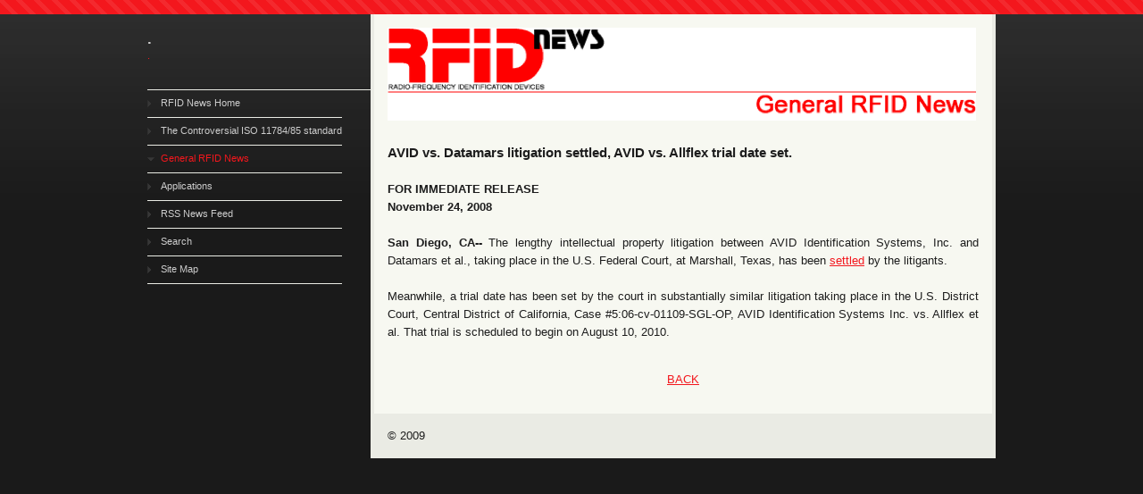

--- FILE ---
content_type: text/html
request_url: http://rfidnews.com/GeneralRFIDNews/Datamars03/Datamars03.html
body_size: 1833
content:
<!DOCTYPE html PUBLIC "-//W3C//DTD XHTML 1.0 Strict//EN" "http://www.w3.org/TR/xhtml1/DTD/xhtml1-strict.dtd">
<html xmlns="http://www.w3.org/1999/xhtml">
	<head>
		<meta http-equiv="content-type" content="text/html; charset=utf-8" />
		<meta name="robots" content="all" />
		
		<title>AVID vs. Datamars settled</title>
		<link rel="stylesheet" type="text/css" media="screen" href="../../rw_common/themes/bravo/styles.css"  />
		<!--[if IE 6]><link rel="stylesheet" type="text/css" media="screen" href="../../rw_common/themes/bravo/ie6.css"  /><![endif]-->
		<link rel="stylesheet" type="text/css" media="screen" href="../../rw_common/themes/bravo/colourtag-theme-default.css"  />
		<link rel="stylesheet" type="text/css" media="print" href="../../rw_common/themes/bravo/print.css"  />
		<link rel="stylesheet" type="text/css" media="handheld" href="../../rw_common/themes/bravo/handheld.css"  />
		<link rel="stylesheet" type="text/css" media="screen" href="../../rw_common/themes/bravo/css/width/950.css" />
		<link rel="stylesheet" type="text/css" media="screen" href="../../rw_common/themes/bravo/css/sidebar/left.css" />
		
		
		<script type="text/javascript" src="../../rw_common/themes/bravo/javascript.js"></script>
		
		<!--[if IE 6]> 
			<style type="text/css" media="screen">body {behavior: url(../../rw_common/themes/bravo/csshover.htc);}</style>
			<script type="text/javascript" charset="utf-8">
				var blankSrc = "../../rw_common/themes/bravo/png/blank.gif";
			</script>	
			<style type="text/css">

			img {
				behavior:	url("../../rw_common/themes/bravo/png/pngbehavior.htc");
			}

			</style>
		<![endif]-->
		
		
	</head>
<body>
<div id="topbar">
	<img src="../../rw_common/themes/bravo/images/top_bar_bg.png" alt="" style="width: 3000px; height: 16px;" />
</div>
<div id="topgrad">
	<img src="../../rw_common/themes/bravo/images/top_grad.png" alt="" style="width: 3000px; height: 348px;" />
</div>
<div id="container"><!-- Start container -->
	<div id="sidebarContainer"><!-- Start Sidebar wrapper -->
		<div id="pageHeader"><!-- Start page header -->
			
			<h1>.</h1>
			<h2>.</h2>
			<div class="clearer"></div>
		</div><!-- End page header -->
		<div id="navcontainer"><!-- Start Navigation -->
			<ul><li><a href="../../index.html" rel="self">RFID News Home</a></li><li><a href="../../ISOstandard/ISOstandard.html" rel="self">The Controversial ISO 11784/85 standard</a></li><li><a href="../../GeneralRFIDNews/GeneralRFIDNews.html" rel="self" class="currentAncestor">General RFID News</a></li><li><a href="../../applications/applications.html" rel="self">Applications</a></li><li><a href="../../blog/blog.html" rel="self">RSS News Feed</a></li><li><a href="../../search/search.php" rel="self">Search</a></li><li><a href="../../page60/page60.html" rel="self">Site Map</a></li></ul>
		</div><!-- End navigation -->
		<div id="sidebar"><!-- Start sidebar content -->
			<h1 class="sideHeader"></h1><!-- Sidebar header -->
			<!-- sidebar content you enter in the page inspector -->
			 <!-- sidebar content such as the blog archive links -->
		</div><!-- End sidebar content -->
	</div><!-- End sidebar wrapper -->
	<div id="contentContainer"><!-- Start main content wrapper -->
		<div id="content"><!-- Start content -->
			<img class="imageStyle" alt="SubGeneral" src="files/subgeneral.png" width="659" height="104"/><br /><br /><span style="font-size:15px; font-weight:bold; ">AVID vs. Datamars litigation settled, AVID vs. Allflex trial date set.</span><br /><br /><strong>FOR IMMEDIATE RELEASE<br />November 24, 2008<br /><br />San Diego, CA-- </strong>The lengthy intellectual property litigation between AVID Identification Systems, Inc. and Datamars et al., taking place in the U.S. Federal Court, at Marshall, Texas, has been <a href="assets/DISMISSAL.pdf" rel="self">settled</a> by the litigants. <br /><br />Meanwhile, a trial date has been set by the court in substantially similar litigation taking place in the U.S. District Court, Central District of California, Case #5:06-cv-01109-SGL-OP, AVID Identification Systems Inc. vs. Allflex et al. That trial is scheduled to begin on August 10, 2010.<br /><br /><p style="text-align:center;"><a href="../../GeneralRFIDNews/GeneralRFIDNews.html" rel="self" title="General RFID News">BACK</a></p>
			<div class="clearer"></div>
		</div><!-- End content -->
		
		<div id="footer"><!-- Start Footer -->
			<p>&copy; 2009 </p>
			<div id="breadcrumbcontainer"><!-- Start the breadcrumb wrapper -->
				
			</div><!-- End breadcrumb -->
		</div><!-- End Footer -->
	</div><!-- End main content wrapper -->
</div><!-- End container -->
<!-- Start Google Analytics -->
<script type="text/javascript">
var gaJsHost = (("https:" == document.location.protocol) ? "https://ssl." : "http://www.");
document.write(unescape("%3Cscript src='" + gaJsHost + "google-analytics.com/ga.js' type='text/javascript'%3E%3C/script%3E"));
</script>
<script type="text/javascript">
try {
var pageTracker = _gat._getTracker("UA-7375934-4");
pageTracker._trackPageview();
} catch(err) {}</script><!-- End Google Analytics --></body>
</html>


--- FILE ---
content_type: text/css
request_url: http://rfidnews.com/rw_common/themes/bravo/styles.css
body_size: 3054
content:
/* @group General Styles */

body {
	text-align: center;
	padding: 0;
	font: 0.8em/1.6em "Lucida Grande", Lucida, Verdana, sans-serif;
	margin: 16px 20px 0;
}

p {
}

b, strong {

}

a:link, a:visited {
}

a:hover, a:active {
	text-decoration: none;
}

img {

}

.image-left {
	float: left;
	margin: 3px 10px 3px 0;
}

.image-right {
	float: right;
	margin: 3px 0 3px 10px;
}
	
/* @end */

/* @group Layout */

#container {
	margin: 0 auto;
	text-align: justify;
	position: relative;
	z-index: 1;
}

#topbar {
	position: absolute;
	left: 0;
	top: 0;
	z-index: 0;
	width: 100%;
	height: 16px;
	overflow: hidden;
}

#topgrad {
	position: absolute;
	left: 0;
	top: 16px;
	width: 100%;
	height: 348px;
	overflow: hidden;
	z-index: 0;
}

.clearer {
	clear: both;
}

#pageHeader {
	padding-top: 15px;
	padding-bottom: 15px;
	margin-bottom: 15px;
	text-align: left;
}

/* My Comment */

#pageHeader img {
	float: right;
}

#pageHeader h1 {
	margin: 0;
	font-size: 1.6em;
	color: #fff;
}

#pageHeader h2 {
	margin: 0;
	font-size: 1em;
	font-weight: normal;
}

#contentContainer {
	border-right: 4px solid;
	border-left: 4px solid;
}

#contentContainer #content {
	padding: 15px;
}

#sidebarContainer {
	width: 250px;
	font-size: 0.85em;
	line-height: 1.4;
}

#sidebarContainer #sidebar {
	padding-top: 30px;
	padding-bottom: 15px;
	clear: left;
}

#sidebarContainer .sideHeader,
#sidebarContainer h1,
#sidebarContainer h2,
#sidebarContainer h3,
#sidebarContainer h4,
#sidebarContainer h5 {
}

#footer {
	padding: 15px;
}

#footer p {
	margin: 0;
}

#footer a:link, #footer a:visited {

}

#footer a:hover, #footer a:active {
}
	
/* @end */

/* @group Bread-crumb */

#breadcrumbcontainer {
	margin: 0;
}

#breadcrumbcontainer ul {
	list-style: none;
	margin: 0;
	padding: 0;
}

#breadcrumbcontainer li {
	display: inline;
}

#breadcrumbcontainer a {

}

#breadcrumbcontainer a:hover {

}
	
/* @end */

/* @group Toolbar */

/* Toolbar Styles */

#navcontainer {
	border-top: 1px solid;
	position: relative;
	z-index: 100;
}


#navcontainer #current {
}

#navcontainer #current:hover {
}

#navcontainer .currentAncestor {
	background-image: url(images/menu_arrow_down.gif);
}

/* Parent - Level 0 */

#navcontainer ul{
	list-style: none;
	margin: 0;
	padding: 0;
	z-index: 4;
	float: left;
}

#navcontainer li {
}

#navcontainer a {
	display: block;
	padding-top: 7px;
	padding-bottom: 5px;
	height: 18px;
	border-bottom: 1px solid;
	text-decoration: none;
	color: #fff;
	background-image: url(images/menu_arrow.gif);
	background-repeat: no-repeat;
}

#navcontainer a:hover {
}

#navcontainer a:active {
}

/* Child - Level 1 */
#navcontainer ul ul {
	float: none;
}

#navcontainer ul ul li {
}

#navcontainer ul ul a {
	background-image: none;
}

#navcontainer ul ul a:hover {
}

#navcontainer ul ul #current{
}

#navcontainer ul ul .currentAncestor{
	background-position: 15px center;
}


/* Child Level 3 */

#navcontainer ul ul ul {
}

#navcontainer ul ul ul li { 
}

#navcontainer ul ul ul a{
	padding-left: 60px;
}

#navcontainer ul ul ul a:hover{

}
/* @end */

/* @group Global Classes */

blockquote, .standout {
	font-style: italic;
	margin: 0;
	font-size: 1em;
	color: #b8b8b8;
}

h1,
h2,
h3,
h4,
h5 {
	margin: 0 0 8px 0;
}

h2 {
}

h3 {
}

h4 {
}

.imageStyle {

}

/* Main content area unordered list styles */
#contentContainer #content ul {
}

#contentContainer #content li {
}

ul.disc {
	list-style-type: disc;
}

ul.circle {
	list-style-type: circle;
}

ul.square {
	list-style-type: square;
}

ol.arabic-numbers {
	list-style-type: decimal;
}

ol.upper-alpha {
	list-style-type: upper-alpha;
}

ol.lower-alpha {
	list-style-type: lower-alpha;
}

ol.upper-roman {
	list-style-type: upper-roman;
}

ol.lower-roman {
	list-style-type: lower-roman;
}

/* Sidebar area unordered list styles */
#sidebarContainer #sidebar ul {
	margin: 10px 0;
	padding: 0;
}

#sidebarContainer #sidebar li {
}


/* Table Styles */
table {
	font-size: 1em;
}
/* @end */

/* @group Blog */

/* @group Tag Cloud */
ul.blog-tag-cloud {
	margin: 0 0 10px;
	padding: 0;
	text-align: justify;
}

ul.blog-tag-cloud li {
	display: inline;
	padding-right: 5px;
}

.blog-tag-size-1 {	
	font-size: 0.8em;
}

.blog-tag-size-2 {	
	font-size: 0.85em;
}

.blog-tag-size-3 {	
	font-size: 0.9em;
}

.blog-tag-size-4 {	
	font-size: 0.95em;
}

.blog-tag-size-5 {	
	font-size: 1em;
}

.blog-tag-size-6 {	
	font-size: 1.05em;
}

.blog-tag-size-7 {	
	font-size: 1.1em;
}

.blog-tag-size-8 {	
	font-size: 1.15em;
}

.blog-tag-size-9 {	
	font-size: 1.2em;
}

.blog-tag-size-10 {	
	font-size: 1.25em;
}

.blog-tag-size-11 {	
	font-size: 1.3em;
}

.blog-tag-size-12 {	
	font-size: 1.35em;
}

.blog-tag-size-13 {
	font-size: 1.4em;
}

.blog-tag-size-14 {	
	font-size: 1.45em;
}

.blog-tag-size-15 {
	font-size: 1.5em;
}

.blog-tag-size-16 {	
	font-size: 1.55em;
}

.blog-tag-size-17 {	
	font-size: 1.6em;
}

.blog-tag-size-18 {	
	font-size: 1.65em;
}

.blog-tag-size-19 {
	font-size: 1.7em;
}

.blog-tag-size-20 {	
	font-size: 1.75em;
}

/* @end */

/* @group Archive Page */

.blog-archive-background {
}

.blog-entry-summary {
	margin-bottom: 10px;
}

.blog-archive-headings-wrapper {
	margin-bottom: 20px;
	padding-bottom: 20px;
	border-bottom: 1px solid #eaeaea;
}

.blog-archive-entries-wrapper {
}

.blog-archive-entries-wrapper .blog-entry {
}

.blog-archive-month {
	letter-spacing: 2px;
	margin-bottom: 5px;
	font: normal 2em Georgia, serif;
}

.blog-archive-link {
	font-size: 0.9em;
	margin-bottom: 15px;
	padding-bottom: 10px;
	border-bottom-style: solid;
	border-bottom-width: 1px;
}

.blog-archive-link a:link, .blog-archive-link a:visited {
}
	
/* @end */

.blog-entry {
	margin-bottom: 40px;
}

.blog-entry-title {
	font-size: 1.7em;
	margin-bottom: 5px;
	letter-spacing: -1px;
	font-weight: normal;
}

.blog-entry-title a {
	text-decoration: none;
}

.blog-entry-title a:hover {
	text-decoration: underline;
}

.blog-entry-date {
	margin-bottom: 15px;
	font-size: 0.9em;
	font-weight: bold;
}

.blog-read-more {
	display: block;
	padding-top: 10px;
	font-style: italic;
}

.blog-entry-body {
}

.blog-entry-comments {
	margin-top: 15px;
	font-size: 0.9em;
}

/*styles the category link in the main entry */
.blog-entry-category {
}

.blog-entry-category a:link, .blog-entry-category a:visited {
	margin-right: 10px;
}

/* styles the archives in the blog sidebar */
#blog-archives {
	margin-bottom: 10px;
	line-height: 1.8;
}

.blog-archive-link-enabled,
.blog-archive-link-disabled {
}

.blog-archive-link-disabled {
}

/* Styles the blog categories in the blog sidebar */
#blog-categories {
	margin-bottom: 10px;
	line-height: 1.8;
}

.blog-category-link-enabled {
}

.blog-category-link-disabled {
}

/* Styles the blog RSS feeds in the blog sidebar */
#blog-rss-feeds {
	margin-bottom: 10px;
	line-height: 1.8;
}

.blog-rss-link {
	background: url(images/rss_icon.gif) no-repeat left 1px;
	padding-left: 16px;
}

.blog-comments-rss-link {
	background: url(images/rss_icon.gif) no-repeat left 1px;
	padding-left: 16px;
}

/* Comment links */
a[href^="javascript:HaloScan"] {

}

/* Trackback links */
a[href^="javascript:HaloScanTB"] {

}

/* @end */

/* @group File Sharing */

.filesharing-description {
}

.filesharing-item {
	margin-bottom: 15px;
	padding-bottom: 15px;
	border-bottom-width: 1px;
	border-bottom-style: solid;
}

.filesharing-item-title a:link,
.filesharing-item-title a:visited {
	font-size: 1.2em;
	margin-bottom: 5px;
	letter-spacing: -1px;
}

.filesharing-item-title a:hover {
}

.filesharing-item-title a:visited {

}

.filesharing-item-description {
}

/* @end */

/* @group Photo Album */

/* @group Index Page (Thumbnail view) */

.album-title {
	font-size: 1.7em;
	margin-bottom: 5px;
	letter-spacing: -1px;
}

.album-description {
	margin-bottom: 60px;
}


.album-wrapper {
	display: block;
	width: 99%;
	position: relative;
}

.thumbnail-wrap {
	text-align: center;
	position: relative;
	float: left;
	margin-bottom: 60px;
	margin-right: 18px;
}

.thumbnail-frame {
	position: absolute;
    bottom: 0;
    left: 5px;
}

.thumbnail-frame:hover {
}

.thumbnail-frame a {
}

.thumbnail-frame a:hover {
	background: transparent;
}

.thumbnail-frame img {
	padding: 4px;
	border: 1px solid;
	margin: 0 0 0 -5px;
}

.thumbnail-caption {
	margin: 0 0 0 -3px;
	padding: 0;
	width: 100%;
	height: 38px;
	display: block;
	font-size: 0.85em;
}
	
/* @end */

/* @group Single Page (Photo view) */

.photo-background {
	margin: 0;
}

html > body .photo-background {
	background-image: url(images/top_grad.png);
	background-position: left 16px;
	background-repeat: repeat-x;
}


.photo-navigation {
	width: 100%;
	height: 16px;
	position: relative;
	margin: 0;
}

html > body .photo-navigation {
	background-image: url(images/top_bar_bg.png);
	background-position: left top;
	background-repeat: repeat-x;
}

.photo-links {
	position: absolute;
	left: 15px;
	top: 120px;
	margin: 0;
	text-align: left;
	color: #1a1a1a;
}

.photo-navigation a:link,
.photo-navigation a:visited {
	display: block;
	line-height: 1em;
	text-decoration: none;
}

.photo-navigation a:hover {
	background: transparent;
}

.photo-frame {
	position: absolute;
	left: 320px;
	top: 45px;
	padding: 4px;
	border: 2px solid;
}

.photo-title {
	width: 300px;
	text-align: left;
	position: absolute;
	left: 15px;
	top: 30px;
	margin: 0;
	font-size: 1.6em;
	color: #fff;
}

.photo-caption {
	width: 300px;
	text-align: left;
	position: absolute;
	left: 15px;
	top: 55px;
	margin: 0;
	font-size: 1em;
	font-weight: normal;
}

/* @group EXIF data */
/* Data wrapper */
.exif-data {
	text-align: left;
	width: 300px;
	position: absolute;
	left: 15px;
	top: 205px;
}

.exif-data p {
	margin: 0;
	padding: 0;
}

/* p tag classes for all exif data */
p.exif-version {
}

p.exif-colour-space {
}

p.exif-focal-length {
}

p.exif-dimensions {
}

p.exif-pixel-y-dimension {
}

p.exif-pixel-x-dimension {
}

p.exif-oecf-value {
}

p.exif-subsec-time-original {
}

p.exif-exposure-mode {
}

p.exif-spatial-frequency-response {
}

p.exif-scene-capture-type {
}

p.exif-subject-location {
}

p.exif-shutter-speed {
}

p.exif-datetime-original {
}

p.exif-subsec-time {
}

p.exif-compressed-bits-per-pixel {
}

p.exif-flash-energy {
}

p.exif-saturation {
}

p.exif-brightness {
}

p.exif-exposure-time {
}

p.exif-f-number {
}

p.exif-file-source {
}

p.exif-gain-control {
}

p.exif-subject-area {
}

p.exif-cfa-pattern {
}

p.exif-scene-type {
}

p.exif-white-balance {
}

p.exif-flash {
}

p.exif-exposure-index {
}

p.exif-flashpix-version {
}

p.exif-device-setting-description {
}

p.exif-focalplane-x-resolution {
}

p.exif-image-uniqueid {
}

p.exif-components-configuration {
}

p.exif-light-source {
}

p.exif-sensing-method {
}

p.exif-aperture {
}

p.exif-sharpness {
}

p.exif-exposure-program {
}

p.exif-subject-distance {
}

p.exif-subsec-time-digitized {
}

p.exif-contrast {
}

p.exif-focalplane-resolution-unit {
}

p.exif-gamma {
}

p.exif-35mm-focal-length {
}

p.exif-datetime-digitized {
}

p.exif-subject-distance-range {
}

p.exif-custom-rendered {
}

p.exif-max-aperture {
}

p.exif-sound-file {
}

p.exif-metering-mode {
}

p.exif-spectral-sensitivity {
}

p.exif-exposure-bias {
}

p.exif-focalplane-y-resolution {
}

p.exif-iso-rating {
}

p.exif-maker-note {
}

p.exif-digital-zoom-ratio {
}

p.exif-user-comment {
}
/* @end */

/* @end */
	
/* @end */

/* @group Quicktime Page */

.movie-description {

}
	
/* @end */

/* @group Quicktime Album */

/* @group Index Page (Movie Thumbnail view) */

.movie-page-title {
	font-size: 1.7em;
	margin-bottom: 5px;
	letter-spacing: -1px;
}

.movie-page-description {
	margin-bottom: 15px;
}

.movie-thumbnail-frame {
	width: 132px;
	height: 132px;
	text-align: center;
	float: left;
	margin-right: 20px;
	margin-bottom: 20px;
}

.movie-thumbnail-frame:hover {
}

.movie-thumbnail-frame img {
	padding: 4px;
	border: 1px solid;
}

.movie-thumbnail-caption {
	font-size: 0.85em;
}
	
/* @end */

/* @group Single Page (Movie View) */

.movie-background {
	margin: 10px;
}

.movie-title {
	font-size: 1.7em;
	letter-spacing: -1px;
}

.movie-frame {
	margin-bottom: 5px;
}
	
/* @end */


/* @end */

/* @group Contact Form */
.message-text { 
}

.required-text {
} 

.form-input-field {
	font-size: 1em;
	background: #f4f4f4;
	width: 98%;
	font-family: "Lucida Grande", Lucida, Verdana, sans-serif;
} 

.form-input-button { 
} 
/* @end */




--- FILE ---
content_type: text/css
request_url: http://rfidnews.com/rw_common/themes/bravo/colourtag-theme-default.css
body_size: 376
content:
body,
.movie-background {
	color: #1D1D1D;
	background-color: #1A1A1A;
}

.photo-links {
	color: #1A1A1A;
}

#contentContainer,
.photo-frame {
	background-color: #F7F8F1;
	border-color: #EAEBE4;
}

#footer {
	background-color: #EAEBE4;
}

#sidebarContainer,
#navcontainer a,
#pageHeader h1,
.exif-data,
.photo-title {
	color: #CDCDCD;
}

#navcontainer {
	border-top-color: #EAEBE4;
}

#navcontainer a,
.filesharing-item {
	border-bottom-color: #EAEBE4;
}

a:link,
a:visited,
#pageHeader h2,
#navcontainer #current,
#navcontainer .currentAncestor,
#navcontainer a:hover,
.blog-entry-title,
.album-title,
.photo-caption,
.movie-title,
h1,
h2,
h3,
h4,
h5 {
	color: #F3171D;
}

a:hover, a:active {
}

#topbar {
	background-color: #F3171D;
}

.photo-navigation {
	background-color: #F3171D;
}

.thumbnail-frame img,
.movie-thumbnail-frame img {
	background: #FFFFFB;
	border-color: #F1F2EB;
}


